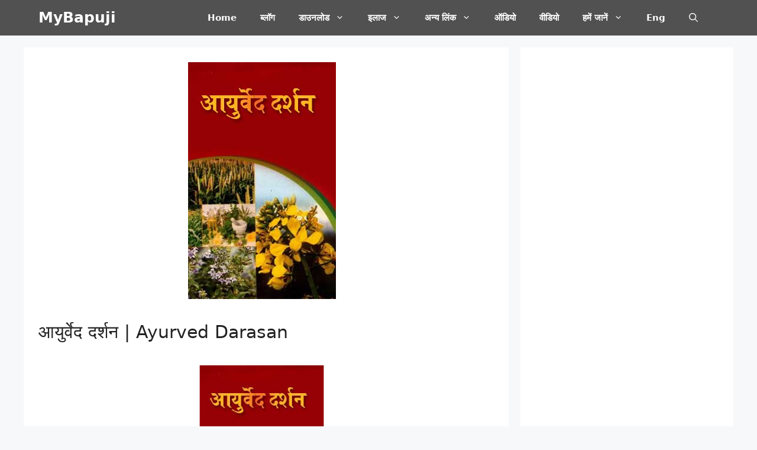

--- FILE ---
content_type: text/html; charset=utf-8
request_url: https://www.google.com/recaptcha/api2/aframe
body_size: 115
content:
<!DOCTYPE HTML><html><head><meta http-equiv="content-type" content="text/html; charset=UTF-8"></head><body><script nonce="1E_K-ZU9O-p-Ipzi6yRXcQ">/** Anti-fraud and anti-abuse applications only. See google.com/recaptcha */ try{var clients={'sodar':'https://pagead2.googlesyndication.com/pagead/sodar?'};window.addEventListener("message",function(a){try{if(a.source===window.parent){var b=JSON.parse(a.data);var c=clients[b['id']];if(c){var d=document.createElement('img');d.src=c+b['params']+'&rc='+(localStorage.getItem("rc::a")?sessionStorage.getItem("rc::b"):"");window.document.body.appendChild(d);sessionStorage.setItem("rc::e",parseInt(sessionStorage.getItem("rc::e")||0)+1);localStorage.setItem("rc::h",'1768909705316');}}}catch(b){}});window.parent.postMessage("_grecaptcha_ready", "*");}catch(b){}</script></body></html>